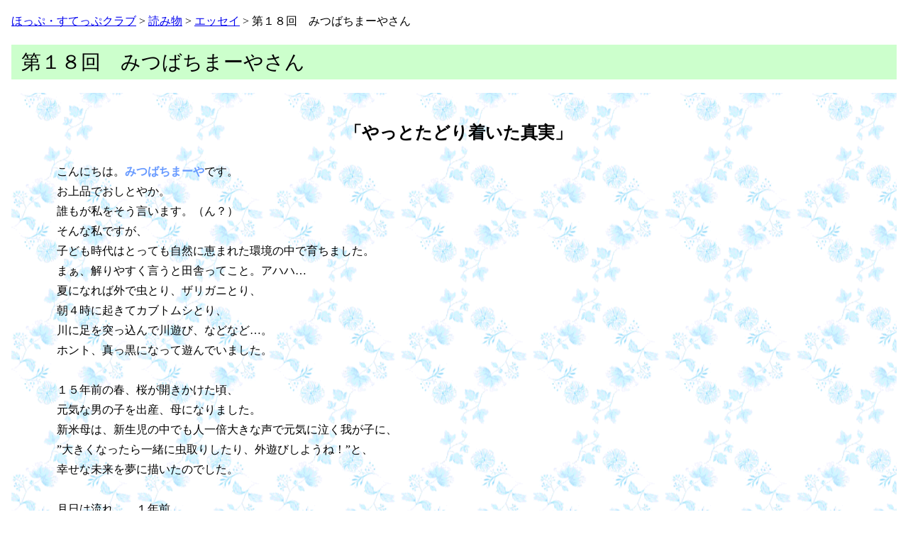

--- FILE ---
content_type: text/html; charset=iso-2022-jp
request_url: http://www.hopstepclub.jp/yomimono/essay20030731.html
body_size: 3436
content:
<?xml version="1.0" encoding="iso-2022-jp"?>
<!DOCTYPE html PUBLIC "-//W3C//DTD XHTML 1.1//EN" "http://www.w3.org/TR/xhtml11/DTD/xhtml11.dtd">
<html xmlns="http://www.w3.org/1999/xhtml" xml:lang="ja">

<head>
<meta http-equiv="content-type" content="text/html; charset=iso-2022-jp" />
<meta http-equiv="content-style-type" content="text/css" />
<meta name="keywords" content="新潟県, 新潟市, 自閉症, 高機能, 広汎性発達障害, アスペルガー, ほっぷすてっぷ" />
<meta name="description" content="新潟県新潟市を中心とした自閉症の子供を持つ親の会です。" />
<meta name="robots" content="INDEX,FOLLOW" />
<link rel="stylesheet" type="text/css" href="../styles/default.css" title="標準" />
<title>第１８回 - エッセイ - ほっぷ・すてっぷクラブ - 新潟市自閉症親の会</title>
</head>

<body>

<p class="navigation">
<a href="../index.html">ほっぷ・すてっぷクラブ</a>&nbsp;&gt;&nbsp;<a href="./index.html">読み物</a>&nbsp;&gt;&nbsp;<a href="./essay.html">エッセイ</a>&nbsp;&gt;&nbsp;第１８回　みつばちまーやさん
</p>
<hr />

<h1>第１８回　みつばちまーやさん</h1>
<hr />

<div style="background-image: url(essay20030731.png); background-repeat: repeat; background-attachment: fixed; padding:1em 2em 1em 2em">

<h2 style="color:#000000; background-color:transparent; text-align:center; font-size: 1.5em; font-weight: bold">「やっとたどり着いた真実」</h2>

<div class="yo">
<p style="margin-top: 0; margin-bottom: 0; margin-left:2em;">
こんにちは。<span style="font-weight:bold; color:#6699FF; background-color:transparent">みつばちまーや</span>です。<br />
お上品でおしとやか。<br />
誰もが私をそう言います。（ん？）<br />
そんな私ですが、<br />
子ども時代はとっても自然に恵まれた環境の中で育ちました。<br />
まぁ、解りやすく言うと田舎ってこと。アハハ…<br />
夏になれば外で虫とり、ザリガニとり、<br />
朝４時に起きてカブトムシとり、<br />
川に足を突っ込んで川遊び、などなど…。<br />
ホント、真っ黒になって遊んでいました。<br />
<br />
１５年前の春、桜が開きかけた頃、<br />
元気な男の子を出産、母になりました。<br />
新米母は、新生児の中でも人一倍大きな声で元気に泣く我が子に、<br />
”大きくなったら一緒に虫取りしたり、外遊びしようね！”と、<br />
幸せな未来を夢に描いたのでした。<br />
<br />
月日は流れ…、１年前。<br />
息子が１４才の誕生日を迎える直前のことでした。<br />
私は、とある医療センターの一室で医師と向い合っていました。<br />
<br />
「子どもが家以外で全く喋らないんです。」<br />
<br />
私はここに来るまでの経過を話し、医師からいろいろな質問を受けました。<br />
しばらくして、その質問は私にとって意味不明なものに変っていました。<br />
<br />
Dr.　「算数で計算する時に、独自の計算方法をしていませんか？」<br />
<br />
そう言われてみれば…、かけ算する時、私が<br />
『紙に書いて、筆算で計算しなさい』と言っても、<br />
頭の中でやってたことがあったな…<br />
<br />
私　「はい、自分のやり方で計算していること、ありました。」<br />
<br />
Dr.　「小さい頃、会話で言っていることが食い違ったりしませんでしたか？」<br />
<br />
たしか…昔、友達のお母さんに話しかけられた時、全然違う返事して、<br />
『そういう事を聞いてるんじゃないでしょ』って言われたことあったっけ…<br />
<br />
私　「４歳の時に、聞いた事と全然違う返事をしたことがありました。」<br />
<br />
医師はしばらく考え込んでいました。が、私に向ってこう言いました。<br />
<br />
「お子さんは、お母さんの育て方や環境でこうなったのではありません。」<br />
「お子さんは知的障害のない特定不能の自閉症、非定型自閉症です。」<br />
<br />
そして、私の目をまっすぐ見てこう言ったのです。<br />
<span style="font-weight:bold">「この障害は、治ることはありません。」</span>と…。<br />
<br />
私は、医師の言っていることが全く理解できませんでした。<br />
息子は小さい時は普通に喋っていた。<br />
大きくなるにつれて、人前で話さなくなっていったのです。<br />
治らないってどういうこと？<br />
その時の私は、『障害』のことに、あまりにも無知だったのです。<br />
<br />
けれど、思い起こせば、小さい頃から、いつも心配ばかりしてきました。<br />
何か行事があるたびに、他の子は楽しみでワクワクしているのに、<br />
この子は緊張でこわばっている。<br />
体格は誰にも負けないのに、運動神経がない。<br />
手先が不器用なのも気にはしていました。<br />
でも、一番心配だったのは、同年代の子と遊んでいても、<br />
”心が通っていない”と感じていたことだったのです。<br />
<br />
いったい、何なんだろう？私の育て方のどこが悪いの？<br />
この家の環境に何か問題があるの？<br />
そんなに変な育て方してるつもりはない。<br />
大切に、大切に育ててきたのに…。<br />
<br />
自問自答を繰り返し、<br />
いつしか、親としての自信さえ失いかけていました。<br />
<br />
幼稚園、小学校と、<br />
ずっと担任の先生には相談してきました。<br />
いつも返事は<br />
「そのうち、成長していくでしょう。」<br />
「彼は彼なりに成長していますよ。」<br />
「お母さん、心配しすぎですよ。」<br />
<br />
私の考え過ぎなのか…。本当にこのままでいいのか。<br />
重い不安はズッシリと心の底に置きざりにされたまま、<br />
為すすべもなく時間だけが過ぎ、<br />
その不安は消えることはありませんでした。<br />
けれど、高学年になるにつれて<br />
どんどん、級友と関われなくなっていくように見えました。<br />
そして中学生になり、学校で一言も声を出さなくなったのです。<br />
<br />
「行きたくない！」<br />
そう言う息子を説得して、児童相談所も行きました。<br />
検査の結果、<br />
「病気ではない…と思います。」<br />
「ゆっくりコミュニケーションの練習をしていきましょう。」<br />
と言われてしばらく通いましたが、何も変りませんでした。<br />
その後、色々な所で相談して、最後にたどり着いたのが、<br />
この医療センターだったのです。<br />
<br />
ここまで来るのに、ほんとうに長い道のりでした。<br />
<br />
頭の中が真っ白になって、<br />
何も考えられなくなっていた私に向って、<br />
医師は言いました。<br />
<br />
<span style="font-weight:bold">「出来ないことを<br />
無理にさせようとするためにエネルギーを使うんだったら、<br />
その分、得意な事を伸ばしてあげてください。」</span><br />
<br />
今までの私は、幼い頃の元気で明るかった息子を思い出しては、<br />
”こんなハズじゃなかった。どうしてこうなってしまったのだろう…”と、<br />
目の前にいる息子を受け止めてあげられなかった。<br />
でも、真実を知り、<br />
本当の息子の姿を受け入れることが出来た時、<br />
気づいたんです。<br />
<br />
<span style="font-weight:bold; color:#6699FF; background-color:transparent">言葉は少ないけれど、本当はイッパイ､イッパイ、感情はあるんだ</span><br />
ということを。<br />
少なくとも、私には話をしてくれるし、一緒に笑っている。<br />
長い休みになると、息子の表情は穏やかになっていきます。<br />
<br />
出来ないことばかり責めていても、どんどん自信を失くしていくだけ。<br />
この子がダメになってしまう。<br />
この子の好きなこと、得意なこと、<br />
そこを伸ばす手助けならできるかもしれない。<br />
<br />
やっと、そんなふうに思えてきました。<br />
<br />
今まで、障害とは無縁の世界の中で、居心地の悪さを感じながら、<br />
必死に追いつこうと無理してた。<br />
心の底の苦しみを、誰にも言えなかった。<br />
でも今は、親の会でたくさんの人に出会い、<br />
いろんな生き方を知った。<br />
分かり合える仲間がいる。<br />
何をするべきかが解った今、もう迷わなくていい。<br />
少しずつだけど、前進して行こう！<br />
<br />
これからが、本当の意味で<br />
長い長い”試練の旅”が始まるのです。<br />
<br />
<span style="font-weight:bold">この子たちの居場所を見つけるために。</span><br /></p>
</div>

</div>

<div class="footer">

<hr class="footer" />

<p class="navigation">
<a href="../index.html">ほっぷ・すてっぷクラブ</a>&nbsp;&gt;&nbsp;<a href="./index.html">読み物</a>&nbsp;&gt;&nbsp;<a href="./essay.html">エッセイ</a>&nbsp;&gt;&nbsp;第１８回　みつばちまーやさん
</p>

</div>

</body>
</html>


--- FILE ---
content_type: text/css
request_url: http://www.hopstepclub.jp/styles/default.css
body_size: 759
content:

*
{
  line-height: 1.75em;
}

body
{
  margin: 1em;
}

hr
{
  display: none;
}

hr.footer
{
  display: block;
}

h1
{
  text-align: left;
  font-size: 1.75em;
  font-weight: normal;
  color: black;
  padding-left: 0.5em;
  background-color: #CCFFCC;
}

h1.logo
{
  font-size: 1em;
  border-style: ridge;
  border-width: 1pt;
}

span.logomain
{
  display: block;
  text-align: center;
  font-size: 1.5em;
  font-weight: bold;
  color: black;
  background-color: transparent;
}

span.logosp
{
  display: none;
}

span.logosub
{
  display: block;
  text-align: center;
  font-size: 1em;
  font-weight: normal;
  color: black;
  background-color: transparent;
  margin: -0.5em 0em 0em 0em;
}

h2
{
  text-align: left;
  font-size: 1.25em;
  font-weight: normal;
  color: black;
  padding-left: 0.5em;
  background-color: #CCFFCC;
}

h2.yo
{
  text-align: center;
  font-size: 1.5em;
  font-weight: normal;
  color: black;
  background-color: transparent;
}

h3
{
  text-align: left;
  font-size: 1em;
  font-weight: bold;
  color: black;
  padding-left: 0.5em;
  background-color: #EEFFEE;
}

h3.info
{
  text-align: left;
  font-size: 1em;
  font-weight: normal;
  color: black;
  margin: -0.5em 0em -1em 0em;
}

p.greeting
{
  text-align: center;
  color: black;
  background-color: transparent;
  font-size: 1em;
  padding: 1em 2em 1em 2em;
}

p.emergency
{
  border: solid 1px;
  text-align: center;
  color: red;
  background-color: transparent;
  font-size: 1em;
  font-weight: bold;
  padding: 1em 2em 1em 2em;
}

p.announcement
{
  text-align: center;
  color: black;
  background-color: transparent;
  font-size: 1em;
  padding: 1em 4em 1em 4em;
}

p.copyright
{
  text-align: right;
  color: black;
  background-color: transparent;
  font-size: 0.75em;
  font-weight: normal;
}

p.navigation
{
  text-align: left;
  color: black;
  background-color: transparent;
  font-size: 1em;
  font-weight: normal;
}

p.slide
{
  clear: both;
}

p.yo
{
  text-indent : 1em;
  margin-top : 0;
  margin-bottom : 0;
}

div.yo
{
  margin-bottom : 1em;
}

div.sidebar
{
  float: left;
  border: none;
  width: 35%;
}

div.sidebar ul
{
  margin-left: 0.5em;
  padding-left: 0;
}

div.sidebar li
{
  list-style-type: none;
  margin-left: 0;
  padding-left: 0;
}

div.main
{
  float: right;
  border: none;
  width: 65%;
}

div.footer
{
  clear: both;
  border: none;
}

div.sidebarworkspace
{
  margin: 0 1em 0 0;
}

img.sample
{
  vertical-align: top;
  float: left;
  margin: 0.25em;
  border: none;
}

img.slide
{
  vertical-align: top;
  float: left;
  margin: 0.25em;
  border: none;
}

span.slide
{
  vertical-align: top;
  float: left;
  margin: 0em;
  border: none;
}

pre
{
  font-size: 1em;
}

pre.info
{
  padding-left: 1em;
  margin: 0em;
  border: none;
}

table.simple
{
  border-width: 1px;
  border-style: solid;
  border-color: silver;
}

table.layout
{
  border-style: none;
}

th.simple
{
  border-width: 1px;
  border-style: solid;
  border-color: silver;
  padding: 0em 0.5em 0em 0.5em;
}

td.simple
{
  border-width: 1px;
  border-style: solid;
  border-color: silver;
  padding: 0em 0.5em 0em 0.5em;
}

td.year
{
  border-width: 1px;
  border-style: solid;
  border-color: silver;
  text-align: right;
  padding-right: 0.5em;
  width: 5.5em;
}

td.month
{
  border-width: 1px;
  border-style: solid;
  border-color: silver;
  text-align: right;
  padding-right: 0.5em;
  width: 3.5em;
}

td.day
{
  border-width: 1px;
  border-style: solid;
  border-color: silver;
  text-align: right;
  padding-right: 0.5em;
  width: 6.5em;
}

td.data
{
  border-width: 1px;
  border-style: solid;
  border-color: silver;
  padding: 0em 0.5em 0em 0.5em;
}

col.year
{
  text-align: center;
  width: 7em;
}

col.month
{
  width: 4em;
}

col.day
{
  width: 4em;
}

col.data
{
  width: auto;
}
